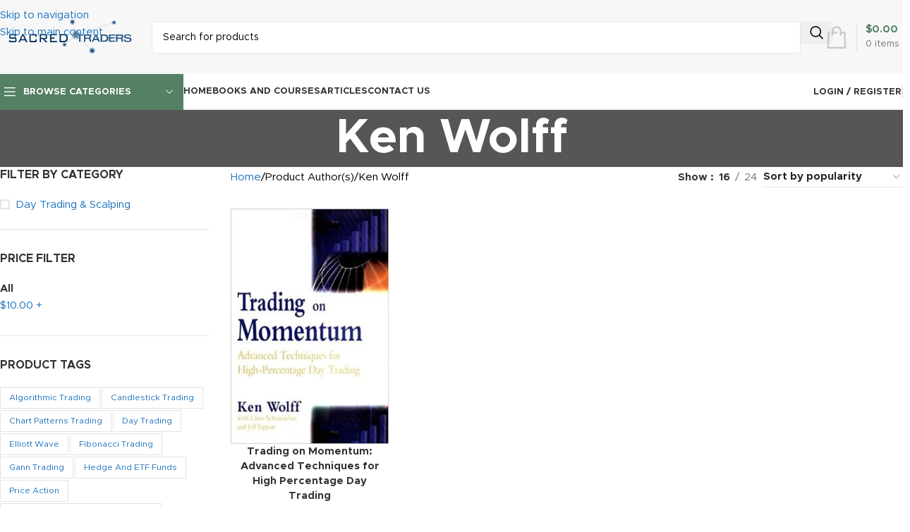

--- FILE ---
content_type: text/css; charset=UTF-8
request_url: https://sacredtraders.com/wp-content/cache/min/1/wp-content/uploads/xts-theme_settings_default-1767774331.css?ver=1767789160
body_size: 522
content:
@font-face{font-display:swap;font-weight:400;font-style:normal;font-family:"woodmart-font";src:url(//sacredtraders.com/wp-content/themes/woodmart/fonts/woodmart-font-1-400.woff2?v=8.3.8) format("woff2")}@font-face{font-display:swap;font-family:"star";font-weight:400;font-style:normal;src:url("//sacredtraders.com/wp-content/plugins/woocommerce/assets/fonts/star.eot?#iefix") format("embedded-opentype"),url(//sacredtraders.com/wp-content/plugins/woocommerce/assets/fonts/star.woff) format("woff"),url(//sacredtraders.com/wp-content/plugins/woocommerce/assets/fonts/star.ttf) format("truetype"),url("//sacredtraders.com/wp-content/plugins/woocommerce/assets/fonts/star.svg#star") format("svg")}@font-face{font-display:swap;font-family:"WooCommerce";font-weight:400;font-style:normal;src:url("//sacredtraders.com/wp-content/plugins/woocommerce/assets/fonts/WooCommerce.eot?#iefix") format("embedded-opentype"),url(//sacredtraders.com/wp-content/plugins/woocommerce/assets/fonts/WooCommerce.woff) format("woff"),url(//sacredtraders.com/wp-content/plugins/woocommerce/assets/fonts/WooCommerce.ttf) format("truetype"),url("//sacredtraders.com/wp-content/plugins/woocommerce/assets/fonts/WooCommerce.svg#WooCommerce") format("svg")}:root{--wd-text-font:"Metropolis", Arial, Helvetica, sans-serif;--wd-text-font-weight:400;--wd-text-color:rgb(0,0,0);--wd-text-font-size:15px;--wd-title-font:"Metropolis", Arial, Helvetica, sans-serif;--wd-title-font-weight:600;--wd-title-color:#242424;--wd-entities-title-font:"Metropolis", Arial, Helvetica, sans-serif;--wd-entities-title-font-weight:600;--wd-entities-title-color:#333333;--wd-entities-title-color-hover:rgb(51 51 51 / 65%);--wd-alternative-font:"Lato", Arial, Helvetica, sans-serif;--wd-widget-title-font:"Metropolis", Arial, Helvetica, sans-serif;--wd-widget-title-font-weight:600;--wd-widget-title-transform:uppercase;--wd-widget-title-color:#333;--wd-widget-title-font-size:16px;--wd-header-el-font:"Metropolis", Arial, Helvetica, sans-serif;--wd-header-el-font-weight:600;--wd-header-el-transform:uppercase;--wd-header-el-font-size:13px;--wd-otl-style:dotted;--wd-otl-width:2px;--wd-primary-color:rgb(85,128,99);--wd-alternative-color:#fbbc34;--btn-default-bgcolor:#f7f7f7;--btn-default-bgcolor-hover:#efefef;--btn-accented-bgcolor:rgb(85,128,99);--btn-accented-bgcolor-hover:rgb(72,109,84);--wd-form-brd-width:1px;--notices-success-bg:#459647;--notices-success-color:#fff;--notices-warning-bg:#E0B252;--notices-warning-color:#fff;--wd-link-color:rgb(30,115,190);--wd-link-color-hover:rgb(221,51,51);--wd-link-decor-style-hover:solid}.wd-age-verify-wrap{--wd-popup-width:500px}.wd-popup.wd-promo-popup{background-color:#111;background-image:url(https://sacredtraders.com/wp-content/uploads/retail-2-popup.jpg);background-repeat:no-repeat;background-size:cover;background-position:center center}.wd-promo-popup-wrap{--wd-popup-width:800px}:is(.woodmart-woocommerce-layered-nav,.wd-product-category-filter) .wd-scroll-content{max-height:223px}.wd-page-title .wd-page-title-bg img{object-fit:cover;object-position:center center}.wd-footer{background-color:rgb(247,247,247);background-image:none}.mfp-wrap.wd-popup-quick-view-wrap{--wd-popup-width:920px}:root{--wd-container-w:1350px;--wd-form-brd-radius:5px;--btn-default-color:#333;--btn-default-color-hover:#333;--btn-accented-color:#fff;--btn-accented-color-hover:#fff;--btn-default-brd-radius:0px;--btn-default-box-shadow:none;--btn-default-box-shadow-hover:none;--btn-default-box-shadow-active:none;--btn-default-bottom:0px;--btn-accented-brd-radius:0px;--btn-accented-box-shadow:none;--btn-accented-box-shadow-hover:none;--btn-accented-box-shadow-active:none;--btn-accented-bottom:0px;--wd-brd-radius:0px}@media (min-width:1350px){section.elementor-section.wd-section-stretch>.elementor-container{margin-left:auto;margin-right:auto}}.wd-page-title{background-color:rgb(86,86,86)}@font-face{font-display:swap;font-family:"Metropolis";src:url(//sacredtraders.com/wp-content/uploads/Metropolis-Regular.woff2) format("woff2"),url(//sacredtraders.com/wp-content/uploads/Metropolis-Regular.woff) format("woff");font-weight:400;font-style:normal}@font-face{font-display:swap;font-family:"Metropolis";src:url(//sacredtraders.com/wp-content/uploads/Metropolis-Bold.woff2) format("woff2"),url(//sacredtraders.com/wp-content/uploads/Metropolis-Bold.woff) format("woff");font-weight:600;font-style:normal}

--- FILE ---
content_type: application/javascript; charset=UTF-8
request_url: https://sacredtraders.com/wp-content/themes/woodmart/js/scripts/wc/ajaxFilters.min.js?ver=8.3.8
body_size: 415
content:
!function(d){woodmartThemeModule.ajaxFilters=function(){var e,t,o;!woodmartThemeModule.$body.hasClass("woodmart-ajax-shop-on")||void 0===d.fn.pjax||woodmartThemeModule.$body.hasClass("single-product")||woodmartThemeModule.$body.hasClass("elementor-editor-active")||0===d('.products[data-source="main_loop"]').length||(t=e=!1,woodmartThemeModule.$document.on("pjax:popstate",function(o){t=!0}),woodmartThemeModule.$document.on("pjax:end",function(){t&&(woodmartThemeModule.$document.trigger("wdShopPageInit"),t=!1)}),woodmartThemeModule.$body.on("click",".post-type-archive-product .products-footer .woocommerce-pagination a",function(){o(!0)}),woodmartThemeModule.$document.pjax(woodmart_settings.ajax_links,".wd-page-content",{timeout:woodmart_settings.pjax_timeout,scrollTo:!1,renderCallback:function(e,o,t){woodmartThemeModule.removeDuplicatedStylesFromHTML(o,function(o){e.html(o),t(),woodmartThemeModule.$document.trigger("wdShopPageInit"),woodmartThemeModule.$document.trigger("wood-images-loaded")})}}),"click"===woodmart_settings.price_filter_action?woodmartThemeModule.$document.on("click",".widget_price_filter form .button",function(){var o=d(".widget_price_filter form");return d.pjax({container:".wd-page-content",timeout:woodmart_settings.pjax_timeout,url:o.attr("action"),data:o.serialize(),scrollTo:!1,renderCallback:function(e,o,t){woodmartThemeModule.removeDuplicatedStylesFromHTML(o,function(o){e.html(o),t(),woodmartThemeModule.$document.trigger("wdShopPageInit"),woodmartThemeModule.$document.trigger("wood-images-loaded")})}}),!1}):"submit"===woodmart_settings.price_filter_action&&woodmartThemeModule.$document.on("submit",".widget_price_filter form",function(o){d.pjax.submit(o,".wd-page-content")}),woodmartThemeModule.$document.on("pjax:error",function(o,e,t){console.log("pjax error "+t)}),woodmartThemeModule.$document.on("pjax:start",function(){var o=d(".wd-content-layout");o.removeClass("wd-loaded"),o.addClass("wd-loading"),woodmartThemeModule.$document.trigger("wdPjaxStart"),woodmartThemeModule.$window.trigger("scroll.loaderVerticalPosition")}),woodmartThemeModule.$document.on("pjax:complete",function(){woodmartThemeModule.$window.off("scroll.loaderVerticalPosition"),o(!1),woodmartThemeModule.$document.trigger("wood-images-loaded"),d(".wd-scroll-content").on("scroll",function(){woodmartThemeModule.$document.trigger("wood-images-loaded")}),"undefined"!=typeof woodmart_wpml_js_data&&woodmart_wpml_js_data.languages&&d.each(woodmart_wpml_js_data.languages,function(o,e){d(".wpml-ls-item-"+e.code+" .wpml-ls-link").attr("href",e.url)})}),woodmartThemeModule.$document.on("pjax:beforeReplace",function(){d(".filters-area").hasClass("filters-opened")&&"yes"===woodmart_settings.shop_filters_close&&(e=!0,woodmartThemeModule.$body.addClass("body-filters-opened"))}),woodmartThemeModule.$document.on("wdShopPageInit",function(){var o=d(".wd-content-layout");e&&(d(".filters-area").css("display","block"),woodmartThemeModule.openFilters(200),e=!1),o.removeClass("wd-loading"),o.addClass("wd-loaded")}),o=function(o){if("no"===woodmart_settings.ajax_scroll&&!1===o)return!1;o=d(woodmart_settings.ajax_scroll_class).offset().top-woodmart_settings.ajax_scroll_offset;d("html, body").stop().animate({scrollTop:o},400)})},d(document).ready(function(){woodmartThemeModule.ajaxFilters()})}(jQuery);